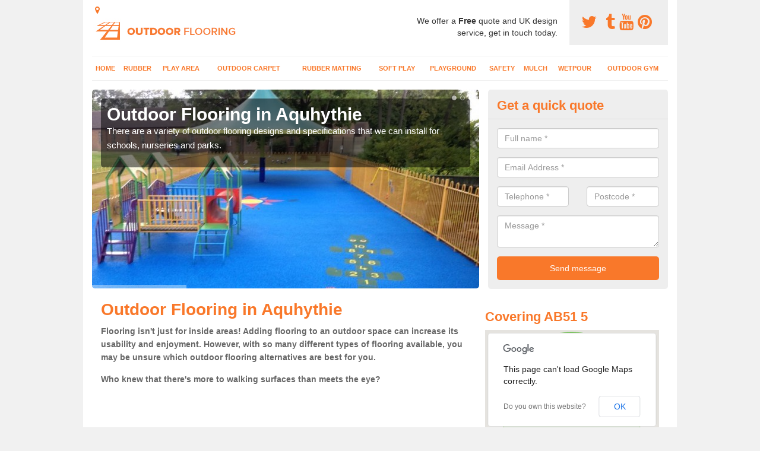

--- FILE ---
content_type: text/html; charset=utf-8
request_url: https://www.outdoorflooring.org.uk/aberdeenshire/aquhythie/
body_size: 37899
content:
<!DOCTYPE html>
<html lang="en">
  <head>
    <meta http-equiv="X-UA-Compatible" content="IE=edge">
    <meta name="viewport" content="width=device-width, initial-scale=1, maximum-scale=1, user-scalable=no">
    <link rel="shortcut icon" href="https://www.outdoorflooring.org.uk/assets/frontend/img/favicon.png">
    <link rel="icon" href="https://www.outdoorflooring.org.uk/assets/frontend/img/favicon.ico" type="image/x-icon" />

    <link href="https://www.outdoorflooring.org.uk/assets/frontend/css/bootstrap.min.css" rel="stylesheet">
    <link href="https://www.outdoorflooring.org.uk/assets/frontend/css/bespoke.css" rel="stylesheet">
    <link href="//maxcdn.bootstrapcdn.com/font-awesome/4.2.0/css/font-awesome.min.css" rel="stylesheet">
    <link href="https://www.outdoorflooring.org.uk/assets/frontend/css/nerveSlider.min.css" rel="stylesheet">
    <link href="https://www.outdoorflooring.org.uk/assets/frontend/css/jquery.fancybox.css" rel="stylesheet">
    
    <title>Outdoor Flooring in Aquhythie</title>
    <meta name="description" content="We supply and install a wide range of outdoor flooring in Aquhythie AB51 5 for playgrounds and recreational areas at schools, nurseries and parks. Flexible prices and quotes can be provided for each individual project." />  <meta name="google-site-verification" content="PLMSbWD5s6AXzD9XalmUEYRlaQmnKGWit4xuLVcFjdY" /><meta name="robots" content="index, follow">
  <!-- Global site tag (gtag.js) - Google Analytics -->
<script async src="https://www.googletagmanager.com/gtag/js?id=UA-124435477-1"></script>
<script>
  window.dataLayer = window.dataLayer || [];
  function gtag(){dataLayer.push(arguments);}
  gtag('js', new Date());

  gtag('config', 'UA-124435477-1');
</script>

<meta name="p:domain_verify" content="d79ef372c5ddfcbafdff95abaa56e971"/>
  </head>  <body itemscope itemtype="https://schema.org/WebPage">

      <div id="header"><header>
<div id="header__wrapper" class="container clearfix">
<div id="header__logo"><a href="https://www.outdoorflooring.org.uk/"><img title="Header" src="https://www.outdoorflooring.org.uk/uploads/images/FILE-20150812-2302QF94V3N7WLFT.jpg" alt="Outdoor Flooring" width="253" height="44" /></a></div>
<div id="header__tel">
<div class="tel"><a href="https://twitter.com/ukflooring1" target="_blank"><em class="fa fa-twitter">&nbsp;</em></a> <a href="http://ukoutdoorflooring.tumblr.com/" target="_blank"><em class="fa fa-tumblr">&nbsp;</em></a><a href="https://www.youtube.com/channel/UC64l5o7-51zKW4jgzGRGl_g/about"><em class="fa fa-youtube">&nbsp;</em></a><a href="https://www.pinterest.com/ukflooring/"><em class="fa fa-pinterest">&nbsp;</em></a></div>
</div>
<div id="header__advice">
<p>We offer a <strong>Free</strong> quote and UK design service, get in touch today.</p>
</div>
<div id="header__navigation"><a href='' id='nav__toggle'><span class='bar1'></span><span class='bar2'></span><span class='bar3'></span></a><nav><ul class='clearfix'><li><a class=not_active href=https://www.outdoorflooring.org.uk/>Home</a></li><li><a class=not_active href=https://www.outdoorflooring.org.uk/rubber-outdoor-flooring/>Rubber</a></li><li><a class=not_active href=https://www.outdoorflooring.org.uk/outdoor-play-area-flooring/>Play Area</a></li><li><a class=not_active href=https://www.outdoorflooring.org.uk/outdoor-carpet/>Outdoor Carpet</a></li><li><a class=not_active href=https://www.outdoorflooring.org.uk/rubber-matting-for-play-areas/>Rubber Matting</a></li><li><a class=not_active href=https://www.outdoorflooring.org.uk/outdoor-soft-play-flooring/>Soft Play</a></li><li><a class=not_active href=https://www.outdoorflooring.org.uk/outdoor-playground-surfaces/>Playground</a></li><li><a class=not_active href=https://www.outdoorflooring.org.uk/outdoor-safety-flooring/>Safety</a></li><li><a class=not_active href=https://www.outdoorflooring.org.uk/rubber-playground-mulch/>Mulch</a></li><li><a class=not_active href=https://www.outdoorflooring.org.uk/wetpour/>Wetpour</a></li><li><a class=not_active href=https://www.outdoorflooring.org.uk/outdoor-gym-equipment-flooring/>Outdoor Gym</a></li><ul><nav></div>
<div id="header__links"><ul id='location_links'><li><a href='#' class='loc-but fa fa-map-marker'><span>Locations Covered:</span></a><ul id='area-list'><li><a href=https://www.outdoorflooring.org.uk/aberdeenshire/deebank/>Deebank</a></li><li><a href=https://www.outdoorflooring.org.uk/aberdeenshire/newtonhill/>Newtonhill</a></li><li><a href=https://www.outdoorflooring.org.uk/aberdeenshire/brucklebog/>Brucklebog</a></li><li><a href=https://www.outdoorflooring.org.uk/aberdeenshire/roughpark/>Roughpark</a></li><li><a href=https://www.outdoorflooring.org.uk/aberdeenshire/waterton/>Waterton</a></li><li><a href=https://www.outdoorflooring.org.uk/aberdeenshire/denside/>Denside</a></li><li><a href=https://www.outdoorflooring.org.uk/aberdeenshire/tullynessle/>Tullynessle</a></li><li><a href=https://www.outdoorflooring.org.uk/aberdeenshire/berefold/>Berefold</a></li><li><a href=https://www.outdoorflooring.org.uk/aberdeenshire/corse/>Corse</a></li><li><a href=https://www.outdoorflooring.org.uk/aberdeenshire/portlethen/>Portlethen</a></li><li><a href=https://www.outdoorflooring.org.uk/aberdeenshire/thistledae/>Thistledae</a></li><li><a href=https://www.outdoorflooring.org.uk/aberdeenshire/boyndie/>Boyndie</a></li><li><a href=https://www.outdoorflooring.org.uk/aberdeenshire/fordoun/>Fordoun</a></li><li><a href=https://www.outdoorflooring.org.uk/aberdeenshire/woodlands/>Woodlands</a></li><li><a href=https://www.outdoorflooring.org.uk/aberdeenshire/kirktown-of-fetteresso/>Kirktown of Fetteresso</a></li><li><a href=https://www.outdoorflooring.org.uk/aberdeenshire/bush/>Bush</a></li><li><a href=https://www.outdoorflooring.org.uk/aberdeenshire/quilquox/>Quilquox</a></li><li><a href=https://www.outdoorflooring.org.uk/aberdeenshire/balnamoon/>Balnamoon</a></li><li><a href=https://www.outdoorflooring.org.uk/aberdeenshire/craigearn/>Craigearn</a></li><li><a href=https://www.outdoorflooring.org.uk/aberdeenshire/cairnhill/>Cairnhill</a></li></li></ul></ul></div>
</div>
</header></div>
  <div id="body">
    <div class="container" id="body__wrapper">

    <div id="slider__wrapper" class="row ">
    <div class="homeSlider col-md-8">
      <div><section><img src="/uploads/slider/Blue_Wetpour_Play_Surface.JPG" alt="Outdoor Flooring in Aquhythie" /><div class="ns_slideContent container"><div class="ns_slideContent--inner slider_content"><h1>Outdoor Flooring in Aquhythie</h1><p>There are a variety of outdoor flooring designs and specifications that we can install for schools, nurseries and parks.</p></div></div></section></div><div><section><img src="/uploads/slider/Outdoor_Playground_Flooring_Costs.JPG" alt="Outdoor Recreational Surfaces in Aquhythie" /><div class="ns_slideContent container"><div class="ns_slideContent--inner slider_content"><h1>Outdoor Recreational Surfaces in Aquhythie</h1><p>The surfaces we install can include wetpour rubber, grass mats, bonded mulch, artificial grass and wood chippings in a variety of coloured designs.</p></div></div></section></div><div><section><img src="/uploads/slider/Wetpour_Rubber_Safety_Flooring.JPG" alt="Play Surface Installers in Aquhythie" /><div class="ns_slideContent container"><div class="ns_slideContent--inner slider_content"><h1>Play Surface Installers in Aquhythie</h1><p>Our team will help you come up with a bespoke design for your outdoor play flooring with a variety of graphics and colours.</p></div></div></section></div>    </div>
    <div class="mceNonEditable">
    <div class="col-md-4 enquiry">
    <h2>Get a quick quote <em class="fa fa-chevron-up pull-right visible-xs-inline">&nbsp;</em></h2>
    <form class='contact-form' action='https://www.outdoorflooring.org.uk/email/enquiry' method='post'><input class='ref' type='hidden' id='ref' name='ref' value=''><div class='form-group'><input type='text' id='name' name='name' class='form-control' placeholder='Full name *' value=''></div><div class='form-group'><input type='text' id='email' name='email' class='form-control' placeholder='Email Address *' value=''></div><div class='row'><div class='form-group col-xs-6'><input type='text' id='telephone' name='telephone' class='form-control' placeholder='Telephone *' value=''></div><div class='form-group col-xs-6'><input type='text' id='postcode' name='postcode' class='form-control' placeholder='Postcode *' value=''></div></div><div class='form-group'><textarea type='text' id='message' name='message' class='form-control' placeholder='Message *'></textarea></div><input type='submit' value='Send message' class='submit'><div class='errors'></div></form>    </div>
    </div>
    </div>

      <div class="col-md-8 content">
        <h1>Outdoor Flooring in Aquhythie</h1>
<p><strong>Flooring isn't just for inside areas! Adding flooring to an outdoor space can increase its usability and enjoyment. However, with so many different types of flooring available, you may be unsure which outdoor flooring alternatives are best for you.</strong></p>
<p><strong>Who knew that there's more to walking surfaces than meets the eye?&nbsp;</strong></p>
<div class="embed-container"><iframe src="https://www.youtube.com/embed//9q44wPSa-38" width="300" height="150" frameborder="0" allowfullscreen="allowfullscreen"></iframe></div>
<p>But worry not as our team of experts is here to help you choose the best options that can suit your wants and needs!&nbsp;</p>
<p>Outdoor play is essential for early years development, so having an engaging play-area facility has many benefits for learning and fitness.</p>
<p>The outdoor flooring in Aquhythie AB51 5 that we design, supply and install can come in many different surface types and can be used for several purposes.</p>
<p><a class="showform small_cta" href="#">ENQUIRE TODAY FOR BEST RATES</a></p>
<p><strong>One of the most popular options&nbsp;we specialise in is wetpour surfacing which can come in various colours with graphic designs to create fun playground activities and games for kids.</strong></p>
<p>If you are interested in any of our surface options, please fill in the enquiry form on this website, and an expert from our team will be in touch.</p>
<p>We ask for your name, phone number, postcode and details of the service you are interested in, as this helps our specialists decide what information you might need.</p>
<p>The enquiry steps are easy to follow, and we want to make it easy for you to understand our services which is why you can speak to one of our specialists.</p>
<h2>What Types of Outside Surfaces are Available?</h2>
<p>A range of outside surfaces is available, such as rubber mulch, needlepunch carpets, rubberised matting, and EPDM rubber wetpour.</p>
<p>It all depends on what facility you're wanting and what the intended use will be. These designs are commonly used for nursery and kindergarten playgrounds and school and public recreational areas.</p>
<p>A range of colours and graphics can be chosen to create a unique and vibrant games space where kids can take part in fun activities.</p>
<h2>Children's Safety Surfacing in Aquhythie</h2>
<p>The wet pour rubber flooring in Aquhythie AB51 5 and surrounding areas is designed to absorb impact and keep areas safe for kids. This surface type can also be installed as a soft landing area where play equipment is used.</p>
<p>This soft flooring specification is commonly installed at schools and nurseries to keep kids safe and to encourage learning through play. Other soft recreational area surfacing like rubber mulch and bark can be installed as a safe playground flooring option which also has an attractive and decorative appearance.</p>
<p>All rubber playground outdoor flooring surfaces we install near me are fully permeable, so they let water drain through them quickly to prevent the surfacing from becoming flooded or slippery. This enhances the&nbsp;<strong>safety qualities of the outdoor flooring</strong>&nbsp;and means it can be used all year round.</p>
<p>A liquid de-icer can also be supplied to stop play area surfaces from becoming icy and unusable during winter. Learn more about play area surfaces here&nbsp;<a href="http://www.outdoorflooring.org.uk/outdoor-play-area-flooring/aberdeenshire/aquhythie/">http://www.outdoorflooring.org.uk/outdoor-play-area-flooring/aberdeenshire/aquhythie/</a>&nbsp;Please&nbsp;complete our contact form if you would like to speak to one of our experts about the specifications and costs of outside flooring.</p>
<p><a class="showform small_cta" href="#">MORE INFORMATION</a></p>
<h2>Outdoor Recreational Surfaces Near Me</h2>
<p>We install a whole range of different outdoor recreational surfaces in Aquhythie and surrounding areas, each of which has individual qualities which are better suited to different uses.</p>
<p>As well as wetpour safety outdoor flooring surfaces, we also install synthetic grass carpets for nursery and school gardens to create the look and feel of natural grass but without the heavy maintenance.</p>
<p>Natural stone used as outdoor floor tiles or flooring may look beautiful but they're not always the most affordable or easily maintainable. That's why it's great that people who want more a more natural feel can rely on surfaces like grass mats.&nbsp; These grass mats are often used as play area surfacing to keep the look of natural grass and add extra safety qualities with impact absorbing rubber squares.</p>
<p>Each outdoor recreational surfaces we specialise in has been tested to meet the necessary safety requirements and critical fall heights for different play equipment.</p>
<p>So you are sure you&rsquo;ll get a safe and durable play area surface which children of all ages will then enjoy.</p>
<p>Designs and specifications shall be tailored to your individual project, and we can also create a bespoke design to fit with a particular colour theme or logo of your organisation.</p>
<p>We offer various surface types, including artificial grass, rubber mulch and&nbsp;wetpour safety flooring - presented here&nbsp;<a href="http://www.outdoorflooring.org.uk/wetpour/aberdeenshire/aquhythie/">http://www.outdoorflooring.org.uk/wetpour/aberdeenshire/aquhythie/</a>&nbsp;- so you can choose the right specification for your play area.</p>
<h2>Is epoxy flooring good for outdoor?</h2>
<p>If you want to put up outdoor flooring, epoxy is a good choice. Its toughness makes it an excellent choice for outdoor patios and pools. In addition, you won't have to worry about your epoxy flooring needing to be replaced every few years.</p>
<h2>Can vinyl flooring be used on a deck?</h2>
<p>Vinyl flooring can be used on outdoor decks for a variety of reasons. It does not absorb water, so it can withstand moisture damage and preserve the deck under it. In addition, you'll find it easier to clean and preserve vinyl because it's waterproof.</p>
<h2>What is the easiest outdoor flooring?</h2>
<p>When it comes to ease and maintenance, concrete may be the best to work with as it's simple, durable, and doesn't&nbsp;need&nbsp;much maintenance. However, if this isn't to your liking, several other flooring types could be better for what you need:&nbsp;</p>
<ol>
<li>Traditional Wood Decking</li>
<li>Composite Wood Decking</li>
<li>Porcelain and Ceramic floor tiles&nbsp;as outdoor&nbsp;floor tiles</li>
<li>Concrete</li>
<li>Brick Flooring</li>
<li>Synthetic&nbsp;Grass for Outdoor Flooring</li>
</ol>
<h2>Other Services We Offer</h2>
<ul>
<li>Outdoor Rubber Flooring in Aquhythie -&nbsp;<a href="https://www.outdoorflooring.org.uk/rubber-outdoor-flooring/aberdeenshire/aquhythie/">https://www.outdoorflooring.org.uk/rubber-outdoor-flooring/aberdeenshire/aquhythie/</a></li>
<li>Outdoor Play Area Flooring in Aquhythie -&nbsp;<a href="https://www.outdoorflooring.org.uk/outdoor-play-area-flooring/aberdeenshire/aquhythie/">https://www.outdoorflooring.org.uk/outdoor-play-area-flooring/aberdeenshire/aquhythie/</a></li>
<li>Outdoor Carpet in Aquhythie -&nbsp;<a href="https://www.outdoorflooring.org.uk/outdoor-carpet/aberdeenshire/aquhythie/">https://www.outdoorflooring.org.uk/outdoor-carpet/aberdeenshire/aquhythie/</a></li>
<li>Rubber Matting for Play Areas in Aquhythie -&nbsp;<a href="https://www.outdoorflooring.org.uk/rubber-matting-for-play-areas/aberdeenshire/aquhythie/">https://www.outdoorflooring.org.uk/rubber-matting-for-play-areas/aberdeenshire/aquhythie/</a></li>
<li>Outdoor Soft Play Flooring in Aquhythie -&nbsp;<a href="https://www.outdoorflooring.org.uk/outdoor-soft-play-flooring/aberdeenshire/aquhythie/">https://www.outdoorflooring.org.uk/outdoor-soft-play-flooring/aberdeenshire/aquhythie/</a></li>
<li>Outdoor Playground Surfaces in Aquhythie -&nbsp;<a href="https://www.outdoorflooring.org.uk/outdoor-playground-surfaces/aberdeenshire/aquhythie/">https://www.outdoorflooring.org.uk/outdoor-playground-surfaces/aberdeenshire/aquhythie/</a></li>
<li>Outdoor Safety Flooring in Aquhythie -&nbsp;<a href="https://www.outdoorflooring.org.uk/outdoor-safety-flooring/aberdeenshire/aquhythie/">https://www.outdoorflooring.org.uk/outdoor-safety-flooring/aberdeenshire/aquhythie/</a></li>
<li>Rubber Playground Mulch in Aquhythie -&nbsp;<a href="https://www.outdoorflooring.org.uk/rubber-playground-mulch/aberdeenshire/aquhythie/">https://www.outdoorflooring.org.uk/rubber-playground-mulch/aberdeenshire/aquhythie/</a></li>
<li>Outdoor Wetpour Rubber Flooring in Aquhythie -&nbsp;<a href="https://www.outdoorflooring.org.uk/wetpour/aberdeenshire/aquhythie/">https://www.outdoorflooring.org.uk/wetpour/aberdeenshire/aquhythie/</a></li>
<li>Outdoor Gym Equipment Flooring in Aquhythie -&nbsp;<a href="https://www.outdoorflooring.org.uk/outdoor-gym-equipment-flooring/aberdeenshire/aquhythie/">https://www.outdoorflooring.org.uk/outdoor-gym-equipment-flooring/aberdeenshire/aquhythie/</a></li>
</ul>
<p><a class="showform small_cta" href="#">CONTACT US</a></p>
<h2>Contact us</h2>
<p>We would be happy to discuss any enquiries you might have for outdoor flooring surfaces and recreational facilities in Aquhythie AB51 5 so please feel free to use our contact form and send us over the details of your project.</p>
<p>One of our experienced staff members will be able to offer you some advice regarding prices and specifications for your outdoor surfacing enquiry.</p>      </div>

      <div class="col-md-4 media">
        <div id='map_wrapper'><h2>Covering AB51 5</h2><div id='map-canvas'>&nbsp;</div></div><hr><div class='embed-container'><iframe src='http://www.youtube.com/embed/hFkh-RNPok4' frameborder='0' allowfullscreen='allowfullscreen'></iframe></div><hr><script src='https://apis.google.com/js/platform.js' async defer>{lang: 'en-GB'}</script><div class="g-plusone" data-size="medium"></div><a href="https://twitter.com/share" class="twitter-share-button" data-via="ukflooring1">Tweet</a><script>!function(d,s,id){var js,fjs=d.getElementsByTagName(s)[0],p=/^http:/.test(d.location)?'http':'https';if(!d.getElementById(id)){js=d.createElement(s);js.id=id;js.src=p+'://platform.twitter.com/widgets.js';fjs.parentNode.insertBefore(js,fjs);}}(document, 'script', 'twitter-wjs');</script><a href="//www.pinterest.com/pin/create/button/" data-pin-do="buttonBookmark"  data-pin-color="red"><img src="//assets.pinterest.com/images/pidgets/pinit_fg_en_rect_red_20.png" /></a><script type="text/javascript" async defer src="//assets.pinterest.com/js/pinit.js"></script><hr /><div id="gallery__wrapper" class="clearfix"><div class="gallery__item"><a href="/uploads/images/School_Outdoor_Flooring_Designs.JPG" class="fancybox" rel="gallery"><img src="/uploads/images/School_Outdoor_Flooring_Designs_list.JPG" alt="Outdoor Flooring Installation Company in Aquhythie 1" title="Outdoor Flooring Installation Company in Aquhythie 1"></div></a><div class="gallery__item"><a href="/uploads/images/Rubber_Mulch_Play_Surfaces_Cost.jpg" class="fancybox" rel="gallery"><img src="/uploads/images/Rubber_Mulch_Play_Surfaces_Cost_list.jpg" alt="Outdoor Flooring Installation Company in Aquhythie 2" title="Outdoor Flooring Installation Company in Aquhythie 2"></div></a><div class="gallery__item"><a href="/uploads/images/Mulch_Play_Flooring_Installers.JPG" class="fancybox" rel="gallery"><img src="/uploads/images/Mulch_Play_Flooring_Installers_list.JPG" alt="Outdoor Flooring Installation Company in Aquhythie 3" title="Outdoor Flooring Installation Company in Aquhythie 3"></div></a><div class="gallery__item"><a href="/uploads/images/Recreational_Safety_Surface_Designs.JPG" class="fancybox" rel="gallery"><img src="/uploads/images/Recreational_Safety_Surface_Designs_list.JPG" alt="Outdoor Flooring Installation Company in Aquhythie 4" title="Outdoor Flooring Installation Company in Aquhythie 4"></div></a><div class="gallery__item"><a href="/uploads/images/Mulch_Recreational_Facility_Surface.JPG" class="fancybox" rel="gallery"><img src="/uploads/images/Mulch_Recreational_Facility_Surface_list.JPG" alt="Outdoor Flooring Installation Company in Aquhythie 5" title="Outdoor Flooring Installation Company in Aquhythie 5"></div></a><div class="gallery__item"><a href="/uploads/images/Rubber_Grass_Mat_Play_Surface.JPG" class="fancybox" rel="gallery"><img src="/uploads/images/Rubber_Grass_Mat_Play_Surface_list.JPG" alt="Outdoor Flooring Installation Company in Aquhythie 6" title="Outdoor Flooring Installation Company in Aquhythie 6"></div></a><div class="gallery__item"><a href="/uploads/images/Rubber_Mulch_Recreational_Surface.JPG" class="fancybox" rel="gallery"><img src="/uploads/images/Rubber_Mulch_Recreational_Surface_list.JPG" alt="Outdoor Flooring Installation Company in Aquhythie 7" title="Outdoor Flooring Installation Company in Aquhythie 7"></div></a><div class="gallery__item"><a href="/uploads/images/Coloured_EPDM_Rubber_Surfaces.JPG" class="fancybox" rel="gallery"><img src="/uploads/images/Coloured_EPDM_Rubber_Surfaces_list.JPG" alt="Outdoor Flooring Installation Company in Aquhythie 8" title="Outdoor Flooring Installation Company in Aquhythie 8"></div></a><div class="gallery__item"><a href="/uploads/images/Bonded_Mulch_Play_Flooring.jpg" class="fancybox" rel="gallery"><img src="/uploads/images/Bonded_Mulch_Play_Flooring_list.jpg" alt="Outdoor Flooring Installation Company in Aquhythie 9" title="Outdoor Flooring Installation Company in Aquhythie 9"></div></a><div class="gallery__item"><a href="/uploads/images/Blue_Wetpour_Play_Surface.JPG" class="fancybox" rel="gallery"><img src="/uploads/images/Blue_Wetpour_Play_Surface_list.JPG" alt="Outdoor Flooring Installation Company in Aquhythie 10" title="Outdoor Flooring Installation Company in Aquhythie 10"></div></a><div class="gallery__item"><a href="/uploads/images/Recreational_Surface_Graphics_Installation.JPG" class="fancybox" rel="gallery"><img src="/uploads/images/Recreational_Surface_Graphics_Installation_list.JPG" alt="Outdoor Flooring Installation Company in Aquhythie 11" title="Outdoor Flooring Installation Company in Aquhythie 11"></div></a><div class="gallery__item"><a href="/uploads/images/Wetpour_Graphics_Surface_Design.JPG" class="fancybox" rel="gallery"><img src="/uploads/images/Wetpour_Graphics_Surface_Design_list.JPG" alt="Outdoor Flooring Installation Company in Aquhythie 12" title="Outdoor Flooring Installation Company in Aquhythie 12"></div></a></div>      </div>

    </div>
  </div>

  <div id="footer">
<div class="container"><footer>
<div class="col-lg-8 pull-left"><div class='footer-links'><a href='https://www.outdoorflooring.org.uk/aberdeenshire/aquhythie/'>Outdoor Flooring Installation Company in Aquhythie</a><a href='https://www.outdoorflooring.org.uk/rubber-outdoor-flooring/aberdeenshire/aquhythie/'>Outdoor Rubber Flooring Designs in Aquhythie</a><a href='https://www.outdoorflooring.org.uk/outdoor-play-area-flooring/aberdeenshire/aquhythie/'>Outdoor Play Area Flooring in Aquhythie</a><a href='https://www.outdoorflooring.org.uk/outdoor-carpet/aberdeenshire/aquhythie/'>Synthetic Outdoor Carpet Installation in Aquhythie</a><a href='https://www.outdoorflooring.org.uk/rubber-matting-for-play-areas/aberdeenshire/aquhythie/'>Rubber Grass Mat Flooring in Aquhythie</a><a href='https://www.outdoorflooring.org.uk/outdoor-soft-play-flooring/aberdeenshire/aquhythie/'>Outdoor Soft Play Flooring in Aquhythie</a><a href='https://www.outdoorflooring.org.uk/outdoor-playground-surfaces/aberdeenshire/aquhythie/'>Recreational Playground Surface Installers in Aquhythie</a><a href='https://www.outdoorflooring.org.uk/outdoor-safety-flooring/aberdeenshire/aquhythie/'>Recreational Safety Flooring Specialists in Aquhythie</a><a href='https://www.outdoorflooring.org.uk/rubber-playground-mulch/aberdeenshire/aquhythie/'>Rubber Mulch Playground Surfaces in Aquhythie</a><a href='https://www.outdoorflooring.org.uk/wetpour/aberdeenshire/aquhythie/'>Outdoor Wetpour Rubber Flooring in Aquhythie</a><a href='https://www.outdoorflooring.org.uk/outdoor-gym-equipment-flooring/aberdeenshire/aquhythie/'>Outdoor Gym Equipment Flooring in Aquhythie</a></div></div>
<div class="col-lg-4 pull-right text-right">
<p>Created by &copy;&nbsp;<a href="http://www.outdoorflooring.org.uk/">Outdoor Flooring</a></p>
</div>
</footer></div>
</div>
<script src="//ajax.googleapis.com/ajax/libs/jquery/2.1.1/jquery.min.js"></script>
<script src="//ajax.googleapis.com/ajax/libs/jqueryui/1.11.1/jquery-ui.min.js"></script>
<script src="https://www.outdoorflooring.org.uk/assets/frontend/js/main.js"></script>
<script src="https://www.outdoorflooring.org.uk/assets/frontend/js/droppy.js"></script>
<script src="https://www.outdoorflooring.org.uk/assets/frontend/js/jquery.fancybox.js"></script>
<script src="https://www.outdoorflooring.org.uk/assets/frontend/js/bootstrap.min.js"></script>
<script src="https://www.outdoorflooring.org.uk/assets/frontend/js/jquery.nerveSlider.min.js"></script>
<script src="https://www.outdoorflooring.org.uk/assets/frontend/js/bespoke.js"></script>


<script type="text/javascript" src="https://maps.googleapis.com/maps/api/js"></script>
<script type="text/javascript">

// First, create an object containing LatLng and population for each city.
var cityCircle;

function initialize() {
  // Create the map.
  var mapOptions = {
    zoom: 10,
    center: new google.maps.LatLng(57.25647, -2.42430),
    mapTypeId: google.maps.MapTypeId.TERRAIN
  };

  var map = new google.maps.Map(document.getElementById('map-canvas'),
      mapOptions);

  // Construct the map image
  var myLatLng = new google.maps.LatLng(57.25647, -2.42430);
  var beachMarker = new google.maps.Marker({
      position: myLatLng,
      map: map,
  });

  // Construct the circle for each value in citymap.
  // Note: We scale the population by a factor of 20.
    var circleOptions = {
      strokeColor: '#66b945',
      strokeOpacity: 0.8,
      strokeWeight: 2,
      fillColor: '#66b945',
      fillOpacity: 0.35,
      map: map,
      center: myLatLng,
      radius: 10000
    };

    // Add the circle for this city to the map.
    cityCircle = new google.maps.Circle(circleOptions);

}

google.maps.event.addDomListener(window, 'load', initialize);


</script>


<div class="contact_modal">
      <div class="content">
          <div class="close">×</div>
          <h2>Contact us</h2>
          <form class="contact-form-pop" action="https://www.outdoorflooring.org.uk/email/enquiry" method="post">
            <input class="ref" type="hidden" id="refpop" name="ref" value="https://www.outdoorflooring.org.uk/">
            <div class="form-group">
              <input type="text" id="name" name="name" class="form-control" placeholder="Full name *" value=""; style="background-repeat: no-repeat; background-attachment: scroll; background-size: 16px 18px; background-position: 98% 50%; cursor: auto;">
            </div>
            <div class="form-group">
              <input type="text" id="email" name="email" class="form-control" placeholder="Email Address *" value="">
            </div>
            <div class="row">
              <div class="form-group col-xs-6">
                <input type="text" id="telephone" name="telephone" class="form-control" placeholder="Telephone *" value="">
              </div>
              <div class="form-group col-xs-6">
                <input type="text" id="postcode" name="postcode" class="form-control" placeholder="Postcode *" value="">
              </div>
            </div>
            <div class="form-group">
              <textarea type="text" id="message" name="message" class="form-control" placeholder="Message *"></textarea>
            </div>
            <input id="postSubmit" name="postSubmit" type="submit" value="Submit Enquiry" class="callsubmit btn btn-default">
            <div class="errors"></div>
          </form>   
      </div>
  </div>

  <div class="contact_modal-overlay"></div>

<script>

  $('.showform').on('click', function(event){

    event.preventDefault()

    $('.contact_modal').addClass('show');
    $('.contact_modal-overlay').addClass('show');

  });

  $('.close').on('click', function(event){

    event.preventDefault()

    $('.contact_modal').removeClass('show');
    $('.contact_modal-overlay').removeClass('show');

  });

  // navigation toggle
  //$('#nav__toggle').click(function(e){
  //  e.preventDefault(),
  //  $(this).toggleClass('open');
  //  $(this).closest('#header__navigation').find('nav').slideToggle();
  //});
//
  //// navigation sub menu
  //$('#header__navigation ul li').mouseover(function(){
  //  $(this).find('.subnav').dequeue().stop().show();
  //  //console.log("Complete");
  //});
  //$('#header__navigation ul li').mouseout(function(){
  //  $(this).find('.subnav').dequeue().stop().hide();
  //  //console.log("Complete");
  //});

  // add URL to the hidden field
  $('.ref').val(document.URL);

  $(function() {
  $(".contact-form-pop").bind(
    'click',
    function(){
      $(".errors").fadeOut();
    }
  );
  $(".contact-form-pop").submit(
    function() {

      var msgpop = $(".errors");
      msgpop.removeClass('sending sent success').removeClass('msg-sent');

      var emailpop = $(this).find("input[name='email']").val();
      var telephonepop = $(this).find("input[name='telephone']").val();
      var messagepop = $(this).find("textarea[name='message']").val();
      var namepop = $(this).find("input[name='name']").val();
      var refpop = $(this).find("input[name='ref']").val();
      var postcodepop = $(this).find("input[name='postcode']").val();
    
    function validateEmail(e) {
      var emailReg = /^([\w-\.]+@([\w-]+\.)+[\w-]{2,4})?$/;
      if( !emailReg.test( e ) ) {
      return false;
      } else {
      return true;
      }
    }
    
    if( !validateEmail(emailpop)) { 
        msgpop.html('Please enter a valid email address.').fadeIn();
        return false;
    }

      if (
        emailpop == ""
        || messagepop == ""
        || messagepop == "message"
        || namepop == "name"
        || postcodepop == "postcode"
      ){
        msgpop.html('Please enter all the required fields.').fadeIn();
        return false;
      }

      msgpop.addClass('sending');
      msgpop.html('Sending...').fadeIn(); 

      $.ajax(
        {
          type: "POST",
          url: $("form[class='contact-form-pop']").attr('action'),
          data: $(".contact-form-pop").serialize(),
          success: function(data) {
            $(".errors").fadeOut(
              'normal',
              function() {
                $(".contact-form-pop").unbind('click');
                $('.contact-form-pop input, .contact-form-pop textarea').attr('disabled','disabled');
              $(this).removeClass('sending');
              $(this).addClass('success');
              $(this).html('Your message has been sent.').fadeIn().delay(2000);
              ga("send", "event", "Website Conversions", "Form", "Enquiry", 1);
              $(this).fadeOut();
              $("input[name='email']").val('');
              $("input[name='telephone']").val('');
              $("textarea[name='message']").val('');
              $("input[name='name']").val('');
              $("input[name='postcode']").val('');
              $("input[name='referer']").val('');

              $('.contact-form-pop input, .contact-form-pop textarea').attr('disabled',false);

              }
            );
          }
        }
      );
      return false;
    }
  );

  var textInput = $('input[type=text]');
  textInput.bind(
    'blur',
    function(){
      if (this.value == "") {
        this.value = this.defaultValue;
      }
    }
  );
  textInput.bind(
    'focus',
    function() {
      if (this.defaultValue == this.value) {
        this.value = "";
      }
    }
  );
  $('.fader').hover(
    function() {
      $(this).stop().fadeTo(400,0.7);
    },
    function(){
      $(this).stop().fadeTo(400,1);
    }
  );
  $('.btt').bind(
    'click',
    function(){
      $('html, body').animate({scrollTop: 0}, 2000);
      return false
    }
  );

});

  </script>

  <style>
  
    .contact_modal, .contact_modal-overlay {
      display: none;
    }

    .contact_modal-overlay.show {
        opacity: 1;
        visibility: visible;
    }

    .contact_modal-overlay {
        position: fixed;
        width: 100%;
        height: 100%;
        visibility: hidden;
        top: 0;
        left: 0;
        z-index: 1000;
        opacity: 0;
        -webkit-transition: all 0.3s;
        -moz-transition: all 0.3s;
        transition: all 0.3s;
        background-color: #000000ab;
    }

    .contact_modal.show {
        visibility: visible;
        opacity: 1;
    }

    .contact_modal {
        opacity: 0;
        position: fixed;
        top: 50%;
        left: 50%;
        width: 50%;
        max-width: 430px;
        min-width: 320px;
        height: auto;
        z-index: 2000;
        visibility: hidden;
        -webkit-backface-visibility: hidden;
        -moz-backface-visibility: hidden;
        backface-visibility: hidden;
        -webkit-transform: translateX(-50%) translateY(-50%);
        -moz-transform: translateX(-50%) translateY(-50%);
        -ms-transform: translateX(-50%) translateY(-50%);
        transform: translateX(-50%) translateY(-50%);
        -webkit-transition: all 0.3s;
        -moz-transition: all 0.3s;
        transition: all 0.3s;
        box-shadow: 3px 3px 10px;
    }

    .contact_modal.show .content {
        visibility: visible;
        opacity: 1;
        -webkit-transform: scale(1);
        -moz-transform: scale(1);
        -ms-transform: scale(1);
        transform: scale(1);
    }

    .contact_modal .content {
        -webkit-transition: all 0.3s;
        -moz-transition: all 0.3s;
        transition: all 0.3s;
        -webkit-transform: scale(0.7);
        -moz-transform: scale(0.7);
        -ms-transform: scale(0.7);
        transform: scale(0.7);
        -webkit-transition: all 0.3s;
        -moz-transition: all 0.3s;
        transition: all 0.3s;
        background-color: #FFF;
        padding: 20px;
        border-radius: 7px;
        text-align: left;
        position: relative;
    }

    .contact_modal .content .close {
        position: fixed;
        top: -10px;
        right: -10px;
        background-color: #CCC;
        text-shadow: none;
        padding: 10px 15px;
        z-index: 99;
        opacity: 1;
        border-radius: 50%;
        border-bottom: 0;
        text-align: center;
    }

    .quote-box {
    background-color: #eee;
    padding: 15px 10px 15px 20px;
    border-left: 5px solid #000!important;
}

    .contact_modal h2 {
        font-size: 2em;
        font-weight: 600;
        margin-bottom: 20px;
        font-family: 'Arvo', sans-serif;
    }

    .contact_modal .content input, .contact_modal .content textarea {
        width: 100%;
        padding: 5px;
        border: 0;
        background-color: #EEE;
        margin: 5px 0 10px 0;
        margin-bottom: 0 !important;
    }

    .contact_modal #postSubmit{
      color:#000;
    }

    .contact_modal .callsubmit {
        color: #FFF;
        padding: 10px !important;
        text-transform: uppercase;
        font-size: 1.2em;
        font-weight: 600;
        margin-bottom: 0 !important;
    }

    .small_cta {
        width: 100%;
        text-align: center;
        display: block;
        padding: 15px 10px;
        border-radius: 6px;
        color: #FFF !important;
        font-weight: 600;
        font-size: 1.6em;
        text-transform: uppercase;
        letter-spacing: 0.1px;
        margin-bottom: 5px;
        box-shadow: 0px 1px 2px #DDD;
        -webkit-transition: all 200ms ease-in-out;
        -moz-transition: all 200ms ease-in-out;
        -o-transition: all 200ms ease-in-out;
        transition: all 200ms ease-in-out;
        background-color: #55d06b;
        cursor: pointer;
    }

    .big_cta p.text {
        text-align: center;
        padding: 30px 20px 30px 20px !important;
        border-radius: 5px;
        font-size: 1.4em !important;
        text-transform: uppercase;
    }

    .big_cta a {
        width: 60%;
        text-align: center;
        display: block;
        padding: 15px 10px;
        border-radius: 6px;
        color: #FFF !important;
        font-weight: 600;
        font-size: 2em;
        text-transform: uppercase;
        letter-spacing: 0.1px;
        margin-bottom: 10px;
        box-shadow: 0px 1px 2px #DDD;
        -webkit-transition: all 200ms ease-in-out;
        -moz-transition: all 200ms ease-in-out;
        -o-transition: all 200ms ease-in-out;
        transition: all 200ms ease-in-out;
        margin: 0 auto;
        margin-top: -20px;
        background-color: #54bd49;
      cursor: pointer;
    }

  </style>

  </body>
</html>

--- FILE ---
content_type: text/html; charset=utf-8
request_url: https://accounts.google.com/o/oauth2/postmessageRelay?parent=https%3A%2F%2Fwww.outdoorflooring.org.uk&jsh=m%3B%2F_%2Fscs%2Fabc-static%2F_%2Fjs%2Fk%3Dgapi.lb.en.OE6tiwO4KJo.O%2Fd%3D1%2Frs%3DAHpOoo_Itz6IAL6GO-n8kgAepm47TBsg1Q%2Fm%3D__features__
body_size: 162
content:
<!DOCTYPE html><html><head><title></title><meta http-equiv="content-type" content="text/html; charset=utf-8"><meta http-equiv="X-UA-Compatible" content="IE=edge"><meta name="viewport" content="width=device-width, initial-scale=1, minimum-scale=1, maximum-scale=1, user-scalable=0"><script src='https://ssl.gstatic.com/accounts/o/2580342461-postmessagerelay.js' nonce="kTM4jm6sbfsQNGUnyMkRxw"></script></head><body><script type="text/javascript" src="https://apis.google.com/js/rpc:shindig_random.js?onload=init" nonce="kTM4jm6sbfsQNGUnyMkRxw"></script></body></html>

--- FILE ---
content_type: text/css
request_url: https://www.outdoorflooring.org.uk/assets/frontend/css/bespoke.css
body_size: 13925
content:
@media all{
  
  .footer-links a {
    display: block;
  }
  
  .ns_nerveSlider .ns_slideContent {
    width: 100% !important;
  }
  
  .visible-xs-inline {
    display: none !important;
  }
  
  .embed-container {
    position: relative;
    padding-bottom: 56.25%;
    height: 0;
    overflow: hidden;
    max-width: 100%;
    height: auto;
  }
  
  .embed-container iframe, .embed-container object, .embed-container embed {
    position: absolute;
    top: 0;
    left: 0;
    width: 100%;
    height: 100%;
  }
  
  input:focus {outline: none;}

  body {
    font-size:14px;
    font-family:proxima-nova, sans-serif!important;
    background-color:#F1F1F1;
  }
  
  p {
  margin: 0 0 15px;
  }

  h1,h2,h3,h4,h5 {
    font-weight:700!important;
    color:#F9782A;
  }

  h1 {
    font-size:2em!important;
  }

  h2 {
    font-size:1.6em!important;
  }

  h3 {
    font-size:1.4em!important;
  }
  
  .ns_slideContent--inner {
    padding: 10px;
    background-color: rgba(0,0,0,0.5);
    border-radius: 5px;
    margin-top: 15px;
  }
  
  .slider_content h1 {
    margin:0;
  }
  
  .homeSlider.col-md-8 {
    margin-left: 15px;
    padding: 0 !important;
    overflow: hidden;
    height: 335px !important;
    width: 65.16875%;
    border-radius: 5px;
  }

  #header {
    z-index:99;
    position:relative;
  }

  #header #header__wrapper {
    position:relative;
    background-color:#FFF;
  }
  
  .enquiry h2 {
    background-color: #EEE;
    margin: 0;
    padding: 15px 15px 10px 15px;
    border-bottom: 1px solid #ddd;
    border-radius: 5px 5px 0 0;
  }

  #header #header__wrapper #header__logo {
    float:left;
    margin:0 0 0 -15px !important;
    padding:30px 16px 20px 16px;
    position: relative;
    text-align: left;
    width: 40%;
  }
  
  #header #header__wrapper #header__advice {
    float: right;
    position: relative;
    text-align: right;
    width: 250px;
    margin-right: 20px;
    border-radius: 5px;
    margin-top: 25px;
  }
  
  #header #header__wrapper #header__tel {
    float:right;
    position: relative;
    text-align: right;
    background-color: #EEE;
    padding: 18px 20px;
  }
  
  #header #header__wrapper #header__tel a {
    color: #F9782A !important;
  }
  
  #header #header__wrapper #header__tel .tel {
    font-size: 2em;
    font-weight: 700;
  }
  
  #header #header__wrapper #header__tel .tel:hover {
    text-decoration: none;
  }

  #header #header__wrapper #header__logo img {
    margin-right:15px
  }


  #header #header__wrapper #header__logo .tagline {
    left: 81px;
    bottom: 14px;
    position: absolute;
  }

  .slider_content h1, .slider_content p {
  color: #FFF !important;
  }
  
  .absolute__title {
    position: absolute;
    right: 30px;
    bottom: 30px;
    background-color: rgba(255,255,255,0.9);
    padding: 20px 40px;
  }

  .absolute__title ul li {
    background-color: transparent  !important;
    margin-bottom: 0 !important;
    padding: 0 !important;
  }

  #header #header__wrapper #header__logo a {
    color:#F9782A;
    font-size:2em;
    text-transform:uppercase;
    font-weight:800;
  }

  #header #header__wrapper #header__logo p {
    position:absolute;
    text-indent:-2000px;
  }

  #header #header__wrapper #header__partnership {
    float:right;
    padding-top:40px;
  }

  #header #header__wrapper #header__navigation {
    float:left;
    clear:both;
    width: 100%;
    border-top: 1px solid #EEE;
    border-bottom: 1px solid #EEE;
  }

  #header #header__wrapper #header__navigation #nav__toggle {
    position:absolute;
    right:15px;
    top:18px;
    display:none;
    width:36px;
    height:28px;
    padding:2px 0;
  }

  #header #header__wrapper #header__navigation #nav__toggle span {
    display:block;
    width:100%;
    background:#F9782A;
    height:5px;
    margin-top:4px;
  }

  #header #header__wrapper #header__navigation #nav__toggle span:first-child {
    margin-top:0;
  }
  
  #header #header__wrapper #header__navigation ul {
    margin: 0;
    display:table;
    width: 100%;
  }

  #header #header__wrapper #header__navigation ul li {
    list-style:none;
    display:table-cell;
    position: relative;
  }

  #header #header__wrapper #header__navigation ul li a {
    line-height:40px;
    text-align: center;
    font-size:0.8em;
    text-transform:uppercase;
    font-weight:700;
    color:#F9782A;
    display: block;
  }

  #header #header__wrapper #header__navigation ul li a:hover {
    background-color:#F9782A;
    color:#FFF;
    text-decoration:none;
  }
  
  #header #header__wrapper #header__navigation ul li a.active {
    background-color:#F9782A;
    color:#FFF;
  }
  
  
  #header #header__wrapper #header__navigation ul li ul.subnav {
    display: none;
    position: absolute;
    left: 0;
    top: 40px;
    min-width: 110px;
    background-color: #FFF;
    box-shadow: #666 0px 3px 2px;
    z-index: 9999999;
  }
  
  #header #header__wrapper #header__navigation ul li ul.subnav li {
    display: block !important;
    text-align: left;
  }

  #header #header__wrapper #header__links {
    position:absolute;
    left:0;
    top:10px;
    width:160px;
  }

  #header #header__wrapper #header__links #location_links {
    list-style:none;
    position:relative;
    padding:0;
  }

  #header #header__wrapper #header__links #location_links .loc-but {
    position:absolute;
    left: 20px;
    color: #F9782A;
  }
  
  #header #header__wrapper #header__links #location_links .loc-but span {
    text-indent:-2000px;
    position:absolute;
  }


  #header #header__wrapper #header__links #location_links #area-list {
    display:none;
    list-style:none;
    background-color:#FFF;
    box-shadow:#DDD 0 0 2px;
    padding:0!important;
    top: 20px;
    position: relative;
  }

  #header #header__wrapper #header__links #location_links #area-list li a {
    border-bottom:1px solid #EEE;
    color:#F9782A;
    display:block;
    padding:5px 10px!important;
  }
  
  #form__wrapper {
   width:35%; 
  }

  #slider #slider__wrapper {
    padding:0!important;
  }

  #slider #slider__wrapper h3 {
    color:#FFF!important;
  }
  
  .nothome #gallery__wrapper {
    margin-left: 0px !important;
  }
  
  #gallery__wrapper .gallery__item {
    float: left;
    width: 48%;
    margin: 0 2% 2% 0;
  }
  
  #gallery__wrapper .gallery__item img {
    width: 100%;
    height: auto;
    border-radius: 3px;
  }
  
  #gallery__wrapper .gallery__item img:hover {
    opacity: 0.6;
  }

  #body {
    min-height:600px;
  }

  #body p,#body li {
    color:#666;
    font-weight:200;
    font-size:1em;
    line-height: 1.6em;
  }

  #body ul li {
    background-color:#EEE;
    margin-bottom:10px;
    list-style:none;
    padding:10px;
  }

  #body a {
    color:#F9782A;
  }

  #body #map-canvas {
    height:250px;
    display:block;
  }

  #body #body__wrapper {
    background-color:#FFF;
    min-height:600px;
    padding:15px!important;
  }

  #body #body__wrapper .contact-form {
    background-color:#EEE;
    border-radius:0 0 5px 5px;
    padding:15px;
  }

  #body #body__wrapper .contact-form .submit {
    width:100%;
    display:block;
    background-color:#F9782A;
    color:#FFF;
    border:none;
    padding:10px;
    border-radius: 5px;
  }

  #body #body__wrapper .contact-form .errors {
    display:none;
    background-color:#DF6060;
    margin-top:-5px;
    border-radius:0 0 5px 5px;
    color:#FFF;
    padding:10px 15px;
  }

  #body #body__wrapper .contact-form .sending {
    background-color:#FFF!important;
    color:#333;
  }

  #body #body__wrapper .contact-form .success {
    background-color:#5cad5c!important;
    color:#FFF!important;
  }

  #body #body__wrapper #body__heading--wrapper {
    border-bottom:1px solid #DDD;
    margin-top:-25px;
    margin-bottom:20px;
    position:relative;
    text-align:center;
  }

  #body #body__wrapper #body__heading--wrapper h1 {
    position:relative;
    top:27px;
    background-color:#FFF;
    display:inline-block;
    padding:0 5px!important;
  }

  #footer .container {
    background-color:#CCC;
    padding:12px;
  }

  #footer .container p {
    margin:0 0 10px;
  }

  #header #header__wrapper #header__navigation ul,#body ul {
    padding:0;
  }
}

@media (min-width: 1000px){
  .container {
    width:1000px!important;
  }
  
}

@media (max-width: 991px){
  
  #header #header__wrapper #header__navigation {
    height: 0;
  }
  
  #header #header__wrapper #header__logo {
    padding:15px 15px 15px 15px !important;
    width: 250px;
  }
  
  #header #header__wrapper #header__logo img {
    width: 100%;
    height: auto;
  }

  #header #header__wrapper #header__logo a {
    font-size: 1.3em !important; 
  }

  #header #header__wrapper #header__logo .tagline {
    bottom: 12px !important;
    font-size: 0.8em !important;
  }

  h2 {
    font-size: 1.2em!important;
    margin: 5px 0;
  }

  .absolute__title {
    left: 0 !important;
    bottom: 0 !important;
    background-color: rgba(255,255,255,0.8) !important;
    padding: 10px 20px !important;
    height: 100%;
  }


  #header #header__wrapper #header__links {
    right:60px!important;
    top:23px!important;
  }

  #header #header__wrapper #header__navigation nav {
    display:none;
    position:absolute;
    width:100%;
    background-color:#F9782A;
    left:0;
    right:0;
    top:69px;
  }

  #header #header__wrapper #header__navigation nav ul li {
    display:block;
    width:50%;
  }

  #header #header__wrapper #header__navigation nav ul li a {
    padding:0 20px!important;
    width: 100% !important;
    text-align: left;
    
  }
  
   #header #header__wrapper #header__navigation nav ul li ul.subnav {
     background-color: #0089AD;
   }

  #header #header__wrapper #header__navigation #nav__toggle {
    display:block!important;
  }

  #header #header__wrapper #header__navigation #nav__toggle span {
    display:block;
    width:100%;
    background:#F9782A;
    height:5px;
    margin-top:4px;
    opacity:1;
    -webkit-transition:all .5s ease;
    -moz-transition:all .5s ease;
    -ms-transition:all .5s ease;
    transition:all .5s ease;
  }

  #header #header__wrapper #header__navigation #nav__toggle span:first-child {
    margin-top:0;
  }

  #header #header__wrapper #header__navigation #nav__toggle.open span.bar1 {
    -webkit-transform:translateY(9px) rotate(45deg);
    -moz-transform:translateY(9px) rotate(45deg);
    -o-transform:translateY(9px) rotate(45deg);
    -ms-transform:translateY(9px) rotate(45deg);
    transform:translateY(9px) rotate(45deg);
  }

  #header #header__wrapper #header__navigation #nav__toggle.open span.bar2 {
    opacity:0;
    -webkit-transition:all .3s ease;
    -moz-transition:all .3s ease;
    -ms-transition:all .3s ease;
    transition:all .3s ease;
  }

  #header #header__wrapper #header__navigation #nav__toggle.open span.bar3 {
    -webkit-transform:translateY(-9px) rotate(-45deg);
    -moz-transform:translateY(-9px) rotate(-45deg);
    -o-transform:translateY(-9px) rotate(-45deg);
    -ms-transform:translateY(-9px) rotate(-45deg);
    transform:translateY(-9px) rotate(-45deg);
  }
}

@media (max-width: 991px){
  
  .ns_nerveSlider .ns_slideContainer img {
    width: 100%;
  }
  
  #slider__wrapper.row {
    margin-left: 0 !important;
    margin-right: 0 !important;
  }
  
  .homeSlider {
    margin: 0 0 10px 0 !important;
    padding: 0 !important;
    width: 100% !important;
  }

  #header #header__wrapper #header__tel {
  width: 50%;
    clear:both;
  }
  
  #header #header__wrapper #header__advice {
    width: 40%;
  }
  
  #header #header__wrapper #header__navigation ul li a {
    color:#FFF !important;
  }

  #header #header__wrapper #header__navigation ul li a:hover {
    background-color:#FFF !important;
    color:#F9782A !important;
  }
  
  .enquiry, .content {
    margin: 0 -15px;
  }
  
}

@media (min-width: 421px){
  
  #body #body__wrapper .contact-form {
    display: block !important;
  }
  
}

@media (max-width: 420px){
  
  .visible-xs-inline {
    display: inline-block !important;
  }
  
  .enquiry {
    padding: 0 !important;
    position: fixed;
    bottom: 0;
    left: 0;
    right: 0;
    width: 100%;
    z-index: 999999;
    margin: 0;
    cursor: pointer;
  }
  
  .enquiry h2 {
    background-color: #F9782A !important;
    color: #FFF !important;
    border-radius: 0 !important;
    border-bottom: 0 !important;
  }
  
  .enquiry form {
    display: none;
  }
  
  .ns_nerveSlider .ns_slideContainer img {
    width: initial !important;
  }
  
  #header #header__wrapper #header__navigation nav ul li {
    display:block;
    width:100%!important;
  }
  
  #header #header__wrapper #header__tel .tel {
    font-size: 1.4em !important;
  }
  
  #header #header__wrapper #header__tel {
    width: 100% !important;
    text-align: center !important;
    padding: 5px !important;
  }
  
  #header #header__wrapper #header__tel p {
    margin: 0 !important;
  }
  
  #header #header__wrapper #header__advice {
    width: 100% !important;
    margin-top: 10px !important;
    margin-right: 0 !important;
    text-align: center !important;
    font-size: 0.8em !important;
  }
}

@media (min-width: 992px) and (max-width: 999px){
  
  .col-md-4 {
    width: 33.233333% !important;
  }  
  
}
  
  
  
  
  